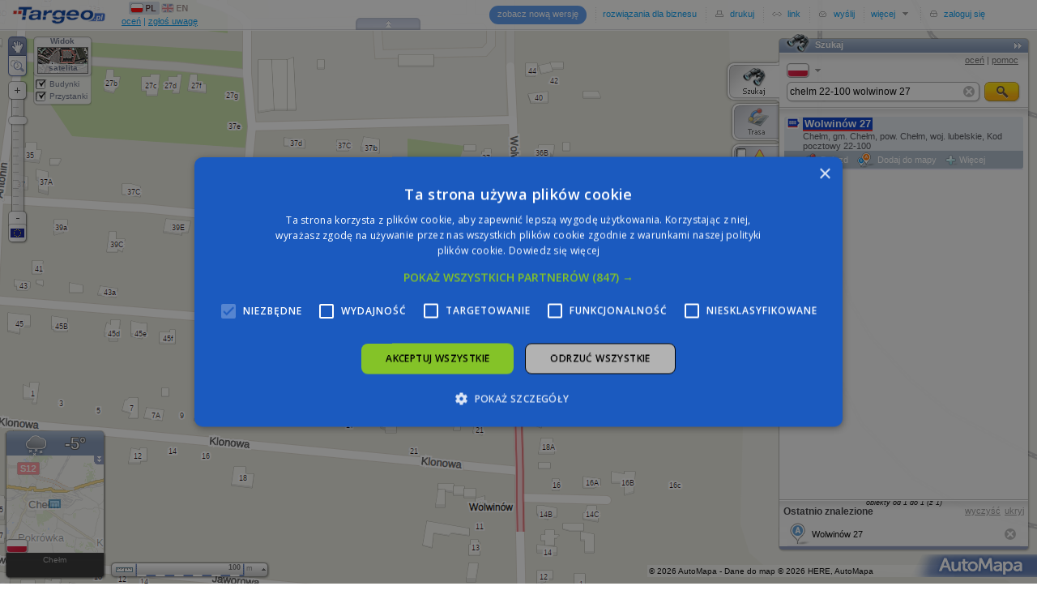

--- FILE ---
content_type: text/html; charset=utf-8
request_url: https://mapa.targeo.pl/chelm+22-100,wolwinow,27
body_size: 17793
content:
<!DOCTYPE html PUBLIC "-//W3C//DTD XHTML 1.0 Transitional//EN" "http://www.w3.org/TR/xhtml1/DTD/xhtml1-transitional.dtd">
<html xmlns="http://www.w3.org/1999/xhtml" xmlns:v="urn:schemas-microsoft-com:vml" xmlns:fb="http://www.facebook.com/2008/fbml"><head>
<title>
Mapa Polski</title>
<!--  -->
<!--<script type="text/javascript" charset="UTF-8" src="js/cookiescript.js?v=20240131_1"></script>-->
<script type="text/javascript" charset="UTF-8" src="//cdn.cookie-script.com/s/483a46bb811ce826d8d59e06de4ea8a1.js"></script>
    <link rel="canonical" href="https://mapa.targeo.pl" />
    <meta http-equiv="X-UA-Compatible" content="IE=Edge,chrome=IE8"/>

    <meta http-equiv="content-type" content="text/html; charset=utf-8"/>
    <meta name="description" content="Mapa Polski Targeo - jedyna mapa Polski z adresami punktowymi i wyznaczaniem trasy w korku" />

    <link rel="apple-touch-icon" href="i/targeo_preview.png" />
    <meta name="apple-mobile-web-app-capable" content="yes" />
    <meta name="viewport" content="width=device-width,user-scalable=0,initial-scale=0.75,maximum-scale=0.75,minimum-scale=0.75" />

    <meta property="fb:admins" content="166477656703651" />
    <meta itemprop="image" content="https://www.targeo.pl/kontakt/og-image-targeobiz.jpg" />
    <meta property="og:site_name" content="Targeo" />
<meta property="og:title" content="Mapa Polski Targeo" />
<meta property="og:image" content="https://mapa.targeo.pl/i/og-image-targeobiz.jpg" />
<meta property="og:image:type" content="image/jpg" />
<meta property="og:image:width" content="600" />
<meta property="og:image:height" content="315" />
<meta property="og:url" content="https://mapa.targeo.pl/" />
<meta property="og:description" content="Mapa Polski Targeo - najdokładniejsza mapa Polski z adresami punktowymi i wyznaczaniem trasy w korku" />
<meta property="og:type" content="article" />

    <link rel="shortcut icon" href="/i/targeo-favicon.ico"/>
    <link rel="icon" href="/i/targeo-favicon.png" type="image/png"/>
    <link rel="search" type="application/opensearchdescription+xml" href="https://www.targeo.pl/opensearchdescription.xml" title="Mapa Polski Targeo" />

    <link href="https://fonts.googleapis.com/css?family=Open+Sans:400,600&subset=latin-ext" rel="stylesheet" />

    <!--<script type="text/javascript" src="js/cookieinfo.js?v=2"></script>-->
    <!--<script type="text/javascript" src="https://ankieta.targeo.pl/js/survey-popup.js"></script>-->

    <!-- Ten css dotyczy tylko tej strony. Nie powinien mieć wpływu na mapę. -->
    <style type="text/css">
        html, body {background:#fff; margin:0; padding:0;width:100%;height:100%;overflow:hidden;}
        body { background: url('[data-uri]') repeat; padding-top: 2000px;}
        a img { border: none; outline: none; }
        a, input, textarea { outline: none; resize: none; }
        /*body { -webkit-user-select: none; }*/

        #mapa-polski-targeo,
        #mapa-polski-targeo-lite {width:100%;height:100%;background:transparent;position:absolute;left:0;top:0;cursor: default;display:block; z-index: 0; text-decoration: none; outline: none!important;  }
        /*#mapa-polski-targeo-lite {left:100px;top:100px;}*/
        #mapa-polski-targeo-lite-loader { position: absolute;left:0;top:0;width: 100%; height: 38px; background: #fff; opacity: 0.9; z-index: 1; line-height: 38px; text-align: center; }
        #mapa-polski-targeo { z-index: 5; top: -5000px; }
        #mapa-polski-targeo-logo { position: absolute; left: 15px; top: 8px; z-index: 2; }
        #adBox1, #adBox2 { position:relative; width: auto;height: auto; background-color: #F8F8F8; border-bottom: 1px solid #e5e5f5; margin-bottom: 5px;}

        /* QUICKFIX FOR NEW BALLOONS - pytać PO/PB */
        .targeo-poi-addr-value A {text-decoration: none; color: #0c305a; font-weight: bold;}
        .targeo-poi-addr-value A:hover {text-decoration: underline;}
        DIV.targeo-poi-notverified {color: #FFF; }

    </style>

    <!--[if lte IE 8]>
    <style type="text/css">
        body { background: url(i/targeo,bg.png); }
    </style>
    <![endif]-->

    <!--[if lte IE 7]>
    <style type="text/css">
        body { padding: 10px; padding-top: 80px; background-image: none; background-color: #fff; overflow: auto; }
        #mapa-polski-targeo-lite, #mapa-polski-targeo-lite-loader, #mapa-polski-targeo { display: none; }
    </style>
    <![endif]-->


    <script type="text/javascript">
    var ___load_stat;
    (function (){
        /*Targeo doesn't work in frames*/
        if (window.top != window) window.top.location.replace(window.location.href);
                ___load_stat = (function () {
            var url = 'https://s1'+Math.round(Math.random()*3)+'.targeo.pl/mapa/';
            var img = [new Image(), new Image(), new Image()];

            var evt = ['LoadStart', 'LoadEnd', 'LoadSlow'];
            var tmr = null;
            var time = new Date();
            return {
                init: function () {
                    tmr = setTimeout(function(){___load_stat.stat(2);}, 30*1000);
                }
                ,stat: function (n) {
                    if (n === 1) clearTimeout(tmr);
                    var params = '', tl = '', tt = 0;

                    tl = typeof(_TARGEO_GLOBALS) !== 'undefined' ? _TARGEO_GLOBALS.url.substring(8,9) : '';
                    tt = new Date().getTime()-time.getTime();
                    params = '&__tt='+ tt +'&__tl='+ tl + '';
                    if (n === 0) params += '&ref='+ encodeURIComponent(document.referrer);

                    img[n].src = url + evt[n] + '/?__tu='+(Math.random()*Math.random()).toString().substr(2) + params;
                }
            }
        })();
        ___load_stat.init();
            })();
    </script>

<!-- Google Tag Manager -->
<script>(function(w,d,s,l,i){w[l]=w[l]||[];w[l].push({'gtm.start':
new Date().getTime(),event:'gtm.js'});var f=d.getElementsByTagName(s)[0],
j=d.createElement(s),dl=l!='dataLayer'?'&l='+l:'';j.async=true;j.src=
'https://www.googletagmanager.com/gtm.js?id='+i+dl;f.parentNode.insertBefore(j,f);
})(window,document,'script','dataLayer','GTM-W9Q6WTZ');</script>
<!-- End Google Tag Manager -->
<!-- Global site tag (gtag.js) - Google Analytics -->
<script async src="https://www.googletagmanager.com/gtag/js?id=G-DEEKR6C5LV"></script>
<script>
  window.dataLayer = window.dataLayer || [];
  function gtag(){dataLayer.push(arguments);}
  gtag('js', new Date());
  gtag('config', 'G-DEEKR6C5LV', {'page_title': 'Mapa Targeo', 'currency': 'PLN'});
  gtag('set', 'user_properties', {targeo_ver: '2_5'});
</script>


<script type="text/javascript">
    /*  google CSA */
    (function(G,o,O,g,L,e){G[g]=G[g]||function(){(G[g]['q']=G[g]['q']||[]).push(
   arguments)},G[g]['t']=1*new Date;L=o.createElement(O),e=o.getElementsByTagName(
   O)[0];L.async=1;L.src='//www.google.com/adsense/search/async-ads.js';
  e.parentNode.insertBefore(L,e)})(window,document,'script','_googCsa');
    var _CSA_options={'pubId':'pub-4537073325555321','channel':'5866027769','hl':'pl','location':false,'plusOnes':false,'sellerRatings':false,'siteLinks':false, 'linkTarget':'_blank', 'fontFamilyAttribution' : 'verdana', 'fontSizeAttribution':'10px', 'colorAttribution':'#A7A7A7', 'domainLinkAboveDescription': 'false'};
    var _CSA_block1={'container':'adBox1','number':1,'fontSizeTitle':15,'fontSizeDescription':11,'fontSizeDomainLink':11,'colorTitleLink':'#333333','colorText':'#4A4C53','colorDomainLink':'#808A94','colorBackground':'#F8F8F8','detailedAttribution':false};
    var _CSA_block2={'container':'adBox2','number':2,'fontSizeTitle':15,'fontSizeDescription':11,'fontSizeDomainLink':11,'colorTitleLink':'#333333','colorText':'#4A4C53','colorDomainLink':'#808A94','colorBackground':'#F8F8F8','detailedAttribution':false};
  </script>

  <script type="text/javascript">
    (function(c,l,a,r,i,t,y){
        c[a]=c[a]||function(){(c[a].q=c[a].q||[]).push(arguments)};
        t=l.createElement(r);t.async=1;t.src="https://www.clarity.ms/tag/"+i;
        y=l.getElementsByTagName(r)[0];y.parentNode.insertBefore(t,y);
    })(window, document, "clarity", "script", "lnnyxmlch1");
  </script>

 </head>

<!--[if lt IE 7]>      <body class="lt-ie8 lt-ie7"> <![endif]-->
<!--[if lt IE 8]>      <body class="lt-ie8"> <![endif]-->
<!--[if gt IE 7]><!--> <body class="gt-ie6 gt-ie7"> <!--<![endif]-->
<!--[if lt IE 7]> <p style="position:absolute;left:0;top:0;background:#FFFFE1; padding: 5px; padding-left: 150px; border: 1px outset black;width:100%;"><strong>Mapa Targeo nie działa poprawnie w przeglądarce Internet Explorer 6.0.</strong>
<br/>Zalecamy aktualizację przeglądarki. Zainstaluj najnowszą wersję <a href="http://www.microsoft.com/windows/internet-explorer/default.aspx">Internet Explorer</a>, <a href="http://www.mozilla.com/firefox/">Firefox</a>, <a href="http://www.opera.com/">Opera</a>, <a href="http://www.google.com/chrome">Google Chrome</a> lub <a href="http://www.apple.com/safari/">Safari</a>.</p> <![endif]-->

<!-- Google Tag Manager (noscript) -->
<noscript><iframe src="https://www.googletagmanager.com/ns.html?id=GTM-W9Q6WTZ"
height="0" width="0" style="display:none;visibility:hidden"></iframe></noscript>
<!-- End Google Tag Manager (noscript) -->



<a href="https://mapa.targeo.pl/" id="mapa-polski-targeo-lite" title="Mapa Polski" onclick="return false;" tabindex="-1"></a>

<script type="text/javascript">
function _ws() {
    if (window.self && self.innerWidth) return {x: self.innerWidth, y: self.innerHeight};
    if (document.documentElement && document.documentElement.clientWidth) return {x: document.documentElement.clientWidth, y: document.documentElement.clientHeight};
    return {x:0,y:0};
}
function gc(name) {
    if (document.cookie.length && (begin = document.cookie.lastIndexOf(name+"=")) >= 0) {
        begin += name.length+1;
        end = document.cookie.indexOf(";", begin);
        if (end == -1) {
            end = document.cookie.length;
        }
        var value = document.cookie.substring(begin, end);
        return window.decodeURI ? decodeURI(value) : unescape(value);
    } else {
        return null;
    }
}
function hascls(obj, name) {
    if (typeof(obj) != "object") return false;

    var cls = obj.className;
    if (typeof(cls) != "string" && typeof(obj.getAttribute) == "function") {
        cls = obj.getAttribute("class");
    }
    if (typeof(cls) != "string") {
        return false;
    }
    var classes = cls.split(" ");
    var got = false;
    for (var j = 0; j < classes.length; j++) {
        if (classes[j] == name) {
            got = true;
            break;
        }
    }
    return got;
}

var Mapa_Polski_Targeo_Lite;
function initLite() {
    if (hascls(document.body, 'lt-ie7')) return;

    var ws = _ws();
    var o = [20.99052, 52.23896, 26], loc = null;

    try {
    if (loc !== null && ('p' in loc)) {
        o = loc.p;
    } else {
        o = [20.12785, 52.23896, 28];
    }

    } catch (e) { /* oops! */ }

    Mapa_Polski_Targeo_Lite = new TargeoLite({
         e:'mapa-polski-targeo-lite'
        ,m:'eu'
        ,plt:'Targeo1512'
        ,d:1        ,w:ws.x//-200
        ,h:ws.y//-200
        ,x:parseFloat(o[0])
        ,y:parseFloat(o[1])
        ,z:parseInt(o[2],10)
        ,foot:false
        ,ctrl:{zoom:false}
    });
/*
    var e = document.createElement('script');
    e.setAttribute("type","text/javascript");
    e.setAttribute("src", 'https://mapa.targeo.pl/Targeo.html?vn=2_5&v=full&k=ODY2NzI1YjgzOWFlMWM4YjM5Zjc2N2U5MTAzNjY1Y2Q5MTE2ODA0NQ==&e=mapa-polski-targeo&f=ModulesInitialize&xhr=1&m=1&');
    document.getElementsByTagName("head").item(0).appendChild(e);
*/
}
</script>


<div id="mapa-polski-targeo-lite-loader">&#160;<img src="/i/loader_fast_16.gif" width="16" height="16" style="vertical-align:middle"/>&#160;</div>
<a href="https://mapa.targeo.pl/" id="mapa-polski-targeo" title="Mapa Polski" onclick="return false;" tabindex="-1"></a>


<!-- Targeo Logo -->
<img src="/i/skins/blue/toolbar/targeo-logo.png" alt="Mapa Polski" id="mapa-polski-targeo-logo"/>

<script type="text/javascript">document.getElementById('mapa-polski-targeo').style.height='100%';document.title = 'chelm 22-100, wolwinow 27';</script>
<h1>Mapa Polski</h1>

        <div id="preloadAdBox" style="display:none; margin:5px 0px;">
        <center>
        <script type='text/javascript'><!--//<![CDATA[
           var m3_u = (location.protocol=='https:'?'https://news.targeo.pl/ajs.php':'http://news.targeo.pl/ajs.php');
           var m3_r = Math.floor(Math.random()*99999999999);
           if (!document.MAX_used) document.MAX_used = ',';
           document.write ("<scr"+"ipt type='text/javascript' src='"+m3_u);
           document.write ("?zoneid=30&amp;target=_blank&amp;charset=UTF-8");
           document.write ('&amp;cb=' + m3_r);
           if (document.MAX_used != ',') document.write ("&amp;exclude=" + document.MAX_used);
           document.write ('&amp;charset=UTF-8');
           document.write ("&amp;loc=" + escape(window.location));
           if (document.referrer) document.write ("&amp;referer=" + escape(document.referrer));
           if (document.context) document.write ("&context=" + escape(document.context));
           if (document.mmm_fo) document.write ("&amp;mmm_fo=1");
           document.write ("'><\/scr"+"ipt>");
        //]]>--></script><noscript><a href='https://news.targeo.pl/ck.php?n=a27f6be8&amp;cb=1512524547' target='_blank'><img src='https://news.targeo.pl/avw.php?zoneid=30&amp;charset=UTF-8&amp;cb=1512524547&amp;n=a27f6be8' border='0' alt='' /></a></noscript>
        </center>
        </div>
        
<p><strong>Mapa Polski</strong> Targeo - jedyna mapa Polski z obrysami budynków i adresami punktowymi. Bankomaty, noclegi, utrudnienia na drodze, mapa na stronę www.</p>
Jak wykorzystać Targeo?<br>
<h2>Dokładny adres.</h2>
<p>Wystarczy wpisać w wyszukiwarce Targeo miasto, ulicę i numer domu, aby zobaczyć który to dokładnie budynek. Szybko i bezpłatnie!</p>

<h2>Mapka dojazdowa na stronie WWW.</h2>
<p>Dzięki Targeo możesz łatwo wygenerować odpowiednią mapkę i umieścić ją na swojej stronie www. Szybko i bezpłatnie!</p>
<h2>Wyślij mapkę mailem</h2>
<p>W Targeo możesz dodać do <strong>mapy Polski</strong> swoje punkty  i opisać je. Możesz taką "swoją" mapkę wydrukować lub wysłać mailem - Twoi goście nie bedą błądzić. Nie trać czasu na słowne opisywanie jak dojechać, pokaż to. Szybko i bezpłatnie.</p>

<h2>Zlinkuj adresy na swojej stronie z interaktywną mapa Polski</h2>
<p>Dzięki unikalnej funkcji bezpośredniego linkowania do adresów możesz połączyć dowolny adres z mapą w prosty i szybki sposób podając adres w URL-u, np.: https://mapa.targeo.pl/Warszawa,Domaniewska,47</p>
<h2>Gdzie kupujesz mieszkanie?</h2>
<p>Na mapie Targeo zaznaczone są tereny zielone i zbiorniki wodne. A także budynki i tereny przemysłowe.</p>
<p><strong>Masz inne ciekawe pomysły na wykorzystanie mapy - napisz do nas!</strong></p>


<!-- <h2>Targeo.mobi - mapy w komórce</h2>
Targeo.mobi to <strong>pierwszy lokalizator mobilny w Twojej komórce</strong>, aplikacja umożliwiająca korzystanie z map Targeo na telefonie komórkowym. Poza samymi mapami dostępna jest wyszukiwarka adresów i interesujących punktów pogrupowanych w kilkadziesiąt kategorii takich jak bankomaty, apteki, hotele, restauracje, etc. Targeo.mobi wykorzystuje mapy systemu nawigacji satelitarnej AutoMapa, zawierające prawie dwa miliony budynków z dokładną numeracją, co pozwala na wskazanie szukanego miejsca z dokładnością do pojedynczych metrów. Dzięki współpracy z Gazeta.mobi - 'lekką' wersją portalu Gazeta.pl - już teraz w Targeo.mobi dostępna jest wyszukiwarka kin, filmów z możliwością przeglądania repertuarów w całej Polsce! -->

<br><br>
<a href="https://mapa.targeo.pl/Warszawa/miasta" tabindex="-1">Mapa Warszawy</a><br>
<a href="https://mapa.targeo.pl/korki" tabindex="-1">Korki Warszawa, Kraków, Poznań... - informacje z całej Polski</a><br>
<a href="https://www.targeo.pl/" tabindex="-1">Wyznaczanie trasy</a><br>


<!--<div style="position: absolute; display: none"><form id="targeo-login-staticform" action="blank.html"><input type="text" id="targeo-login-facusername" name="targeo-login-username"/><input type="password" id="targeo-login-facpassword" name="targeo-login-password"/></form></div>-->


    <!-- Initializer -->
    <script type="text/javascript">
/* <![CDATA[ */
    var Mapa, sOnInit;
    var myMapOptions = {
        tileMode: 'eu',
        mapModeName: 'drag',
        zoomMin: 17,
        autoSize: true,
        useCookie: 0,
        zoomCurrent: 28,
        coordsCenter: {x:20.12785, y:52.23896},
        boundsCenter: null,
        dblclickAction: 'zoom',
        EUavailable: false,
        saveHistory: true,
        palette: 'Targeo1512',
        premium: true,
        modArguments: {"modNews":{"disabled":true},"modDisclaimerControl":{"showButtons":false},"modDisplayPOI":{"disabled":false,"visible":null,"poirank_enabled":true,"correctPOI":true,"submitPOI":2,"qs":true,"categoryPath":[],"iconOpacity":0.8},"modSearchPOI":{"disabled":true},"modFindRoute":{"disabled":false,"visible":false,"truck_visible":1,"truck_params_limits":{"weight":40,"load":11.5,"len":18,"width":2.6,"height":4.1},"tolls":1,"traffic_visible":2,"am_export":3,"traffic_jams":true,"qs":true,"style":[{"strokeWeight":"9px","strokeColor":"#fff","strokeOpacity":"0.5"},{"strokeWeight":"5px","strokeColor":"#008","strokeOpacity":"0.35"}],"extra_route_params":{"hw":false,"tl":false,"fr":false},"routevialive":1,"autotrace":true},"modTransport":{"disabled":false,"ftsTeaser":0},"modTraffic":{"css":{"div#traffic_menu_div":"overflow: hidden !important;","div#traffic_menu_slider_date":"display: none; visible: hidden;"},"disabled":false,"visible":false,"visibleTile":false,"recIconTraffic":true,"showTrafficLegend":true,"infoContDisabled":false,"shardingON":true,"trafficModuleVer":"2.0"},"modImpendings":{"disabled":false,"css":{"table#utr_opoznienie td":"border: 1px solid silver;"}},"modZoomControl":{"visible":true,"showScale":true},"modSearch":{"visible":false,"showHint":false},"modFTS":{"visible":true,"disabled":false,"history":true,"adContext":true,"examples":false,"rate":true,"extQuery":"chelm 22-100 wolwinow 27"},"modToolbar":{"visible":true,"topbar":true,"modeEnable":["drag","zoom-selection","layer-control","search-form","find-route","traffic-live","display-poi","collection","launch-beta","targeo-for-business","print","link-to","sendmail","more","login"],"feedback":true,"facebook":false},"modMoreTools":{"disabled":false,"tools":["local-advertising","kreator","mapshot","sendmail-support","news","about-targeo","terms-of-use","privacy-policy","cookie-preferences"]},"modTransit":{"disabled":false,"visible":true,"stopListEnabled":true,"suggestEnabled":true},"modLinkTo":{"linkFormat":"https:\/\/mapa.targeo.pl\/[d],[z],[x],[y]","richLinkFormat":"https:\/\/mapa.targeo.pl\/[d],[z],[x],[y]?l=[l]"},"modSendmail":{"disabled":false,"url":"https:\/\/mapa.targeo.pl?gps&"},"modEmailFormSupport":{"disabled":false},"modEvents":{"disabled":true,"visible":false,"pointsVisible":false},"modDisplayAdpoint":{"disabled":false,"adsearch":false,"iconChgZoom":29,"lbanners":true,"initTimeout":5000},"modCollection":{"disabled":false,"linkFormat":"https:\/\/mapa.targeo.pl\/[d],plan_[i]","objectTypes":{"picture":false,"wms":true}},"modGeoLocation":{"visible":true,"weather":true},"modBuildings3D":{"disabled":false,"on":true},"modLangSwitch":{"disabled":false},"modLayerControl":{"disabled":false,"layerspromo":["transit","pictures"],"satsource":["sentinel","geoportal"],"hideAll":true},"modSearch2":{"visible":true,"query":"chelm 22-100 wolwinow 27"}}    };
    var __fastLoad = {showFullMap: function(){ document.getElementById('mapa-polski-targeo').style.top = 0; document.getElementById('mapa-polski-targeo-lite-loader').parentNode.removeChild(document.getElementById('mapa-polski-targeo-lite-loader'));}};
    var onShowPreloadedAd_fts = false;
    var onShowPreloadedAd_route = false;
    var showLinkedPointData = null;
    var $_GET = {"__TARGEO__":"chelm 22-100,wolwinow,27"};
    var _MODNUM = 0;

    setTimeout(function(){
                function uniqid(prefix) {
                    var prefix = (arguments.length === 1) ? prefix + '_' : '';
                    return prefix+new Date().getTime()+'_'+(Math.random()*Math.random()).toString().substr(2);
                }
                function stat(sName, sEvent, params) {
                    var src = ((_TARGEO_GLOBALS.url.indexOf('https') === 0) ? 'https' : 'http') + '://s1'+Math.round(Math.random()*3)+'.targeo.pl/'+ sName +'/'+ sEvent +'/?uu=&nc='+ uniqid();
                    for (var p in params) src += '&'+p+'='+params[p];
                    var simg = new Image(1,1);
                    simg.src = src;
                }
                function onSrvCheck() {
                    toCheck--;
                    if (toCheck == 0 && !Mapa) {
                        var csrv = _TARGEO_GLOBALS.url.match(/^https?:\/\/(m[0-9])0\.targeo\.pl\/$/)[1];
                        if (!srvs[csrv]) {
                            for (var ncsrv in srvs) {
                                if ((srvs[ncsrv] & 1) && ncsrv.match(/^m[0-9]$/)) {
                                    stat('modError', 'mapReload', {'ss': csrv, 'sd': ncsrv});
                                    setTimeout(function() {
                                        var form = document.createElement('form');
                                        form.action = document.location.href.replace(document.location.search, '');
                                        form.method = 'post';
                                        form.style.visibility = 'hidden';
                                        var inp = document.createElement('input');
                                        inp.type = 'hidden';
                                        inp.name = 'fs';
                                        inp.value = ncsrv.substr(1);
                                        form.appendChild(inp);
                                        document.body.appendChild(form);
                                        form.submit();
                                    }, 500);
                                    return;
                                }
                            }
                            stat('modError', 'mapReload', {'ss': csrv});
                            setTimeout(function() {document.location.reload();}, 500);
                        }
                    }
                };
                var srvs = {"m2":1,"m4":1,"m5":1,"me4":2,"me7":2,"me9":2,"m0":0,"k1":0};
                var toCheck = 8;
                var imgs = [];
                for (var srv in srvs) {
                    if (!srvs[srv]) continue;
                    var im = new Image(1,1);
                    (function(s, im){
                        var onerrorfunc = function(){(function(im, s){
                            if (s in srvs) {
                                var srvtype = srvs[s];
                                delete(srvs[s]);
                                onSrvCheck();
                                stat('modError', 'srvPing', {'s': s, 't': 'domain'});
                                if (Mapa && Mapa.modules['Traffic'] && Mapa.modules['Traffic'].options.shardingON && (srvtype & 2) > 0) {
                                    Mapa.modules['Traffic'].options.shardingON = false;
                                    if (Mapa.mapModeSupported['traffic-live'].quickButtonOn) {
                                        Mapa.refreshTileTable('traffic');
                                    }
                                }
                            }
                            delete(im);
                        })(im, s);};
                        var onloadfunc = function(){(function(im, s){
                            if (im._timeout) {
                                clearTimeout(im._timeout);
                            } else {
                                for (var i = 0; i < imgs.length; i++) {
                                    if (imgs[i] != im && !imgs[i]._timeout) {
                                        imgs[i]._timeout = setTimeout(imgs[i].onerror, 5000);
                                    }
                                }
                            }
                            if (s in srvs) {
                                onSrvCheck();
                            }
                        })(im, s);};
                        im.onerror = onerrorfunc;
                        im.onload = onloadfunc;
                        im.src = 'https://'+srv+'0.targeo.pl/i/t.gif?'+uniqid('srvping');
                        imgs.push(im);
                        //im._timeout = setTimeout(onerrorfunc, 5000);
                    })(srv, im);
                }
            }, 5000);

    function ModulesInitialize() {
        //var loadToyota = 0;
        //_MODNUM += loadToyota;

        //_MODNUM = 1 ;
        //Targeo.Base.requireOnce(_TARGEO_GLOBALS.url+'js/Targeo.adHelper.js?r=5');
/*
        _MODNUM++;
        Targeo.Base.requireOnce(_TARGEO_GLOBALS.url+'__special/warner/modWarner.js?r=2');
        _MODNUM++;
        Targeo.Base.requireOnce(_TARGEO_GLOBALS.url+'req/flowplayer/flowplayer-3.2.6.min.js');
*/
                Targeo.Base.requireOnce(_TARGEO_GLOBALS.url+'js/blockadblock.js?r='+Math.random());
        if (_MODNUM === 0) TargeoInitialize();
    }

    function loadModComplete(str) {
        if (str != 'TargeoAdHelper' && str != 'datepicker') {
            _MODNUM--;
            if (_MODNUM === 0) TargeoInitialize();
        }
    }
    function TargeoInitialize() {
        if (hascls(document.body, 'lt-ie7')) return;

        connect(document, 'onscroll', this, function (e) { window.scrollTo(0, 0); });

        
        document.ondragstart = function(e) {if (e&&e.preventDefault) e.preventDefault();}

    
            myMapOptions.country = false;
            //myMapOptions.modArguments.modSearch.visible=true;
            //myMapOptions.modArguments.modSearch2.disabled=true;
            //myMapOptions.modArguments.modBuildings3D.disabled=true;
            /*
        if (('loc' in $_GET) && ('traffic' in $_GET)) {
            myMapOptions.modArguments.modSearch2.query = decodeURI($_GET.loc);
            myMapOptions.modArguments.modSearch2.crevgeo = true;
            myMapOptions.modArguments.modSearch2.visible = true;

            myMapOptions.modArguments.modTraffic.visible = false;
            myMapOptions.modArguments.modTraffic.visibleTile = false;
        }
*/

        //hash analyze
        var hash = location.href.split('#');
        if (('loc' in $_GET)) {
            hash = [null, ''];
            if ('traffic' in $_GET) {
                //myMapOptions.modArguments.modSearch2.crevgeo = true;
                //myMapOptions.modArguments.modSearch2.visible = true;

                myMapOptions.modArguments.modFTS.visible = true;
                myMapOptions.modArguments.modTraffic.visible = false;
                myMapOptions.modArguments.modTraffic.visibleTile = false;
            }


        }
        try {
            if (hash.length > 1) {
                hash = evalJSON(decodeURI(hash[1]).replace(/\|/g, '"').replace(/\+/g, ' '));
                //location.hash = '#targeo-top';
                if (hash && typeof(hash) == 'object') {

                    if ('q' in hash) update($_GET, hash.q);
                    if ('t' in hash) {
                        $_GET.title = hash.t;
                        document.title = hash.t + ' na Mapie Polski Targeo';
                    }

                    if ('c' in hash) switch (hash.c) {
                    case 'c':
                        showLinkedPointData = {c: {x: parseFloat(hash.p[0]), y:parseFloat(hash.p[1])}};
                        if ('t' in hash) showLinkedPointData.t = hash.t;

                        myMapOptions.useCookie = false;
                        myMapOptions.coordsCenter = showLinkedPointData.c;
                        myMapOptions.zoomCurrent = parseInt(hash.p[2]);
                    break;
                    default: break;
                    }

                    if ('m' in hash) {
                        if (('modSearch2' in hash.m) && ('query' in hash.m.modSearch2)) {
                            hash.m.modFTS = {extQuery: hash.m.modSearch2.query};
                            delete(hash.m.modSearch2);
                        }

                        for (var i in hash.m) {
                            if (i in myMapOptions.modArguments) {
                                update(myMapOptions.modArguments[i], hash.m[i]);
                            }
                        }
                    }
                }
            }
        } catch (e) { /* catch! */ }


        if (('___targeo___Options___' in window) && ('coords' in ___targeo___Options___)) {
            if (myMapOptions.coordsCenter.x == 0 || myMapOptions.coordsCenter.y == 0) {
                myMapOptions.coordsCenter.x = parseFloat(___targeo___Options___.coords.x);
                myMapOptions.coordsCenter.y = parseFloat(___targeo___Options___.coords.y);
                myMapOptions.zoomCurrent = ___targeo___Options___.coords.z;
                myMapOptions.useCookie = ___targeo___Options___.useCookie;
            }
        }

//fast load fix p1.
__fastLoad = {
    fullMapVisible: false
    ,liteMapDestroy: false
    ,destroyLiteMap: function() {
        //console.log('__fastLoad.destroyLiteMap', __fastLoad.fullMapVisible);
        if (__fastLoad.fullMapVisible) {
            disconnectAllTo(__fastLoad.destroyLiteMap);
            removeElement('mapa-polski-targeo-lite');
            delete(Mapa_Polski_Targeo_Lite);
        } else {
            __fastLoad.liteMapDestroy = true;
        }
    }
    ,showFullMap: function() {
        //console.log('__fastLoad.showFullMap', __fastLoad.fullMapVisible);
        if (__fastLoad.fullMapVisible) {
            disconnectAllTo(__fastLoad.showFullMap);
            return;
        }
        __fastLoad.fullMapVisible = true;
        try {
            var opts = Mapa_Polski_Targeo_Lite.opts();
            Mapa.zoomAndCenter(opts.gps, opts.z, true);
        } catch (e) { /* */ }

        if (!_TARGEO_BROWSER || _TARGEO_BROWSER.browser != 'ie' || _TARGEO_BROWSER.majorver != '7') $('mapa-polski-targeo').style.background = 'transparent';
        $('mapa-polski-targeo').style.top = 0;
        removeElement('mapa-polski-targeo-lite-loader');

        if (__fastLoad.liteMapDestroy) {
            __fastLoad.destroyLiteMap();
        }
    }
}

//end fast load fix p1.

        if (_TARGEO_BROWSER && _TARGEO_BROWSER.browser == 'ie' && _TARGEO_BROWSER.majorver == '7') document.body.style.paddingTop = '0px';
        Mapa = new Targeo.Map('mapa-polski-targeo', myMapOptions);

        /*connect(Mapa, 'onRefresh', function () {
            if (Mapa.elementMapDragable.querySelectorAll) {
                forEach(Mapa.elementMapDragable.querySelectorAll('img[width="256"]'), function(e1){e1.style.outline = 'thin dotted blue';});
            }
        });*/


//fast load fix p2.
connect(Mapa, 'onZoomChange', __fastLoad.destroyLiteMap);
connect(Mapa, 'onDragStart', __fastLoad.destroyLiteMap);
connect(Mapa, 'onRefresh', __fastLoad.showFullMap);
connect(Mapa, 'onCaptcha', __fastLoad.showFullMap);
//end fast load fix p2.

        /*
        if (('__TARGEO__' in $_GET) && $_GET.__TARGEO__.length > 1 || typeof(hash) == 'object')
        connect(Mapa, 'onNewSearchWindowToggle', function () {
            var ms2 = Mapa.modules.Search2;
            if ('GetGeeQD' in myMapOptions.modArguments.modSearch2) {
                var gqd = myMapOptions.modArguments.modSearch2.GetGeeQD;
                if ('city' in gqd) ms2.lastRevgeo.city = gqd.city;
                if ('province' in gqd) ms2.lastRevgeo.province = gqd.province;
                if ('district' in gqd) ms2.lastRevgeo.district = gqd.district;
                if ('community' in gqd) ms2.lastRevgeo.community = gqd.community;
            }
            if ('query' in myMapOptions.modArguments.modSearch2) {
                myMapOptions.modArguments.modSearch2.crevgeo = true;
                ms2.searchByQuery(myMapOptions.modArguments.modSearch2.query);
            }
            disconnectAllTo(arguments.callee);
        });
        */
        connect(Mapa, 'onInit', function () {
            Targeo.Base.requireOnce(_TARGEO_GLOBALS.url+'js/datepicker/css/datepicker.css');
                        if ($('targeo-invalidsession-info')) {
                removeElement('targeo-invalidsession-info');
            }
            hideElement('mapa-polski-targeo-logo');
            //disconnectAllTo(arguments.callee);
            if ($('targeo-feedback-remark')) {
                $('targeo-feedback-remark').parentNode.parentNode.style.whiteSpace = 'nowrap';
                if (_TARGEO_GLOBALS.vn < '2_1')
                    $('targeo-feedback-remark').parentNode.appendChild(SPAN(null, ' | ', A({href:'index.2_1.html','style':'display:inline-block;color:#049cf2;cursor:pointer;text-decoration:underline'}, 'przetestuj nowe mapy')));
            }

            /*if (typeof(showPoll) == 'function') {
                showPoll(500);
            }*/

            ;
            if (showLinkedPointData !== null) showLinkedPoint(showLinkedPointData.c);

            try {if (typeof(Targeo_AdHelper)=='object') Targeo_AdHelper.prepareSite('mapa');} catch (e) {/*catch*/}


            //signal(this.Map, 'ad_show', this.type, this.params, this.container);
            connect(Mapa, 'ad_show', pwkAdStats); // pytać PO

            connect(Mapa, 'onRouteFound', function () {
                //var i = new Image(1,1);
                //i.src = 'https://ssl.hit.stat24.com/redot.gif?id=cthFNMsbGeuj0FWTOnEKoMSsrmb_qNrC6hxZNMWTV_b.S7&uq='+Targeo.Base.uniqid();
                //Targeo.Base.statImages.push(i);
                //Targeo.Base.stat('modFindRoute', 'stat24check');

                /* CALLPAGE WIDGET COOKIE */
                if (Mapa.modules.FindRoute && Mapa.modules.FindRoute.pointsCounter >= 5) {
                    Targeo.Base.setCookie('cpw', 's', 1, '/');
                }

                // smart adserver cookie - pytać Maćka
                //var i = new Image(1,1);
                //i.src = 'https://news2.targeo.pl/diffx/track/compgb.ashx?keyword=trasa&uniq='+Targeo.Base.uniqid();
                //Targeo.Base.statImages.push(i);

            });
            connect(Mapa, 'onTransportRouteFound', function (mode) {
                switch (mode) {
                    case 'TRANSIT': var hash = '0iTqyKswv0sSBs0APRB28GX2Lb8BqqbA0fvnd8SI6mj.w7'; break;
                    case 'BICYCLE': var hash = '0iTgIqsw4_tysUZXzR3CZLR3j6L_Ec8O7dr.KlVd.Af.Q7'; break;
                    case 'WALK': var hash = 'bIFK5hQGz4V3W10kQ.DOPLRJ7_v_mI9cV9NJAAndpvf.67'; break;
                }
                var i = new Image(1,1);
                //i.src = 'https://ssl.hit.stat24.com/redot.gif?id='+hash;
            });
            connect(Mapa, 'onSearchResultComplete', function () {
                var i = new Image(1,1);
                //i.src = 'https://ssl.hit.stat24.com/redot.gif?id=zN3ldfQ6CTFIACWM7VfK5HXnDhsBI5scjwPz5HwQH2D.g7';
            });
            connect(Mapa, 'onFTSResultComplete', function (data, initial) {
                if (initial) {
                    var i = new Image(1,1);
                    //i.src = 'https://ssl.hit.stat24.com/redot.gif?id=bOuaCBQDfyJymD19FCzuUfU5j8Np088e5Ggp_cbda2z.u7';
                }
            });

            
            if (document.addEventListener) {
                document.addEventListener('copy', function(){
                    var selection = window.getSelection();
                    var text = selection.toString();
                    if (!text.length) return;
                    var elem = selection.anchorNode;
                    while (!elem.id && elem.parentNode) {
                        elem = elem.parentNode;
                    }
                    if (elem.tagName.toLowerCase() == 'input') return;
                    var params = {length: text.length, text: text.substr(0, 20)};
                    if (elem.id) {
                        params.element = elem.id;
                    }
                    Targeo.Base.stat('mapa', 'copy', params);
                });
            }
            
            
                        setTimeout(function() {
                Mapa.mapModeSupported['cookie-preferences'] = {title: 'Ustawienia plików cookie', modeEnable: function() {
                    CookieScript.instance.show();
                }};
                Mapa.modules.MoreTools.createPulldownMenu();
            },0);
            
        });

        try {if (typeof(__targeo_promo_fix)=='object') __targeo_promo_fix.init();} catch (e) {/*catch*/}
        ___load_stat.stat(1);
        if (!isUndefinedOrNull(myMapOptions.modArguments.modSearch2) && !isUndefinedOrNull(myMapOptions.modArguments.modSearch2.query)) onShowPreloadedAd_fts = connect(Mapa, 'onFTSResultComplete', onSearchResultFoundShowAd_fts);
        if (!isUndefinedOrNull(myMapOptions.modArguments.modFindRoute.points) && myMapOptions.modArguments.modFindRoute.points.length>0) onShowPreloadedAd_route = connect(Mapa, 'onRouteComplete', onSearchResultFoundShowAd_route);
        connect(Mapa, 'onInit', function() { try {if (typeof(__TargeoOA)=='object') __TargeoOA.create();} catch (e) {};});

        //fix - selekcja tekstu w input skroluje zawartość
        if (0 && _TARGEO_GLOBALS.url.indexOf('m60') > 0 && _TARGEO_BROWSER.browser == 'chrome') {
            connect(Mapa, 'onModeEnable', function() {
                var flds, i, e;
                    flds = $$('.targeo-control-input');
                    for (i=0;i<flds.length;i++) {
                        if (flds[i].style.pointerEvents !== 'none') {
                            flds[i].style.pointerEvents = 'none';
                            connect(flds[i].parentElement, 'onclick', function (){
                                var fld = getFirstElementByTagAndClassName('input', 'targeo-control-input', this);
                                fld.focus();
                            });
                        }
                    }
            });
        }

        //connect(Mapa, 'onFTSResultComplete', onSearchResultFoundShowAdsenseCSA);
        //connect(Mapa, 'onFTSResultLoad', beforeSearchResultFoundShowAdsenseCSA);
        //document.body.appendChild(DIV({'id':'adBoxContainer', 'style':'position:absolute; top:-1200px; left:-1200px;'}, DIV({id:'adBox1'}), DIV({id:'adBox2'})));
                    Mapa.mapModeSupported['launch-beta'] = {
                'supported': true,
                'toolbar': 'top',
                'switchTo': false,
                'title': 'zobacz nową wersję',
                'cursor': 'default',
                'className': 'targeo-topbar-tool-launchbeta',
                'modeEnable': function() {
                    Targeo.Base.stat('mapa', 'beta3');
                    Targeo.Base.setCookie('beta3', '*', 365, '/');
                    //window.location = 'https://mapa.targeo.pl/beta3/';
                    window.location.reload();
                }
            }
            Targeo.Base.addCSSs({
                '.targeo-topbar-tool.targeo-topbar-tool-launchbeta': 'background: none; margin: 0 10px',
                '.targeo-topbar-tool.targeo-topbar-tool-launchbeta .targeo-topbar-tool-inner': 'background-color: #599aee; color: #ffffff; border-radius: 12px; padding: 4px 10px; top: 5px',
                '.targeo-topbar-tool-hover.targeo-topbar-tool-launchbeta .targeo-topbar-tool-bgl, .targeo-topbar-tool-hover.targeo-topbar-tool-launchbeta .targeo-topbar-tool-bgr': 'background: none'
            });
                Mapa.initialize();

        Targeo.Base.addCSSs({'#targeo_adpoint_compassdistance':'font-size:13px;'});
        Targeo.Base.addCSSs({'#targeo_adpoint_compassicon':'right:18px; top: 16px;'});


    }


    function beforeSearchResultFoundShowAdsenseCSA() {
        if (isUndefinedOrNull($('adBox1'))) document.body.appendChild(DIV({id:'adBox1'}));
        if (isUndefinedOrNull($('adBox2'))) document.body.appendChild(DIV({id:'adBox2'}));
        $('adBoxContainer').appendChild($('adBox1'));
        $('adBoxContainer').appendChild($('adBox2'));
    }

    function onSearchResultFoundShowAdsenseCSA(items, fromSearch) {
        if (isUndefinedOrNull($('targeo-fts-result'))) return;
        _CSA_options.query = Mapa.modules.FTS.FTSForm.getQuery();
        if ($('targeo-fts-result').childNodes.length > 1 && $('targeo-fts-result').childNodes.length < 5) {
            $('targeo-fts-result').insertBefore($('adBox1'), $('targeo-fts-result').childNodes[2]);
            if (fromSearch === true) _googCsa('ads', _CSA_options, _CSA_block1);
        } else if ($('targeo-fts-result').childNodes.length >= 5) {
            $('targeo-fts-result').insertBefore($('adBox1'), $('targeo-fts-result').childNodes[2]);
            $('targeo-fts-result').insertBefore($('adBox2'), $('targeo-fts-result').childNodes[5]);
            if (fromSearch === true) _googCsa('ads', _CSA_options, _CSA_block1, _CSA_block2);
        }
    }

    function onSearchResultFoundShowIframe(items, fromSearch) {
        if (isUndefinedOrNull($('targeo-fts-result'))) return;
        _CSA_options.query = Mapa.modules.FTS.FTSForm.getQuery();

        var runVW = false;
        for (var e in Mapa.modules.FTS.resultList.objects) {
            if (isUndefinedOrNull(Mapa.modules.FTS.resultList.objects[e].categories)) continue;

            if (Mapa.modules.FTS.resultList.objects[e].categories.values.join(',').search('2007,2053') != -1) {
                //console.log(Mapa.modules.FTS.resultList.objects[e].categories.values.join(',').search('2007,2053'));
                runVW = true;
                break;
            }
        }
        // Mapa.modules.FTS.resultsDiv.innerHTML.search('benz')

        if (runVW) {
            var rnd_1 = Math.random();
            var rnd_2 = Targeo.Base.uniqid();
            $('adBox1').style.height='auto;';
            $('adBox1').innerHTML =  "<iframe id='"+rnd_2+"' name='"+rnd_2+"' src='https://news.targeo.pl/afr.php?resize=0&amp;refresh=30&amp;campaignid=180&amp;source=targetowanie&amp;cb="+rnd_1+"' frameborder='0' scrolling='no' allowtransparency='true' style='height:100%;' ><a href='https://news.targeo.pl/ck.php?n="+rnd_2+"&amp;cb="+rnd_1+"' target='_blank'><img src='https://news.targeo.pl/avw.php?campaignid=180&amp;source=targetowanie&amp;cb="+rnd_1+"&amp;n="+rnd_2+"' border='0' alt='' /></a></iframe>";
        }
    }



    function onSearchResultFoundShowAd_fts() {
        if (isUndefinedOrNull($('preloadAdBox')) || isUndefinedOrNull($('targeo-fts-result'))) return;
        $('targeo-fts-result').insertBefore($('preloadAdBox'), $('targeo-fts-result').firstChild);
        $('preloadAdBox').style.display='block';
        disconnect(onShowPreloadedAd_fts);
    }

    function onSearchResultFoundShowAd_route(routeid, route) {
        return;

        if (isUndefinedOrNull($('preloadAdBox')) || isUndefinedOrNull($('targeo-route-description'))) return;

        // not with blablacar
        if (route.length < 100000) return;

        //$('targeo-route-description').insertBefore($('preloadAdBox'), $('targeo-route-description').firstChild);
        $('targeo_route_length').appendChild($('preloadAdBox'));
        $('preloadAdBox').style.display='block';
        disconnect(onShowPreloadedAd_route);
    }



    function showLinkedPoint(p) {
        Mapa.modules['PointManager'].registerFooterLink('removepoint', {
            'name': 'Usuń',
            'iconUrl': Targeo.Base.getDynSrc('i/icons/tool/icon-no.gif'),
            'width': 80,
            'handler': function(obj) {
                Mapa.pointRemove(obj.id);
            },
            'active': true
        });
        var title = (showLinkedPointData !== null && ('t' in showLinkedPointData)) ? showLinkedPointData.t : 'Punkt z odnośnika.';
        var body = '';
        if (!body) {
            var coords = merge(p);
            var cdeg = {};
            for (var i in coords) {
                var deg = coords[i];
                var sign = deg < 0 ? -1 : 1;
                deg = Math.abs(deg);
                var gpsdeg = parseInt(deg);
                var remainder = deg - (gpsdeg * 1);
                var gpsmin = remainder * 60;
                remainder = gpsmin - (parseInt(gpsmin)*1);
                var gpssec = remainder * 60;
                cdeg[i] = gpsdeg+'°'+parseInt(gpsmin)+"'"+(Math.round(10*parseInt(gpssec*100)/100)/10)+'"'+(sign > 0 ? (i == 'x' ? 'E' : 'N') : (i == 'x' ? 'W' : 'S'));
            }
            body = cdeg['y']+', '+cdeg['x'];
        }
        var params = {
            cursor: 'pointer',
            fGetContextMenu: function(){return ['copyLinkLocation', 'remove', 'routestart', 'routeend', 'routeby'];},
                        icon: {imageUrl:Targeo.Base.getDynSrc('i/icons/pins/pinbig-b.png'),coordsAnchor:{x:12,y:36},w:38,h:39},
            name: 'Punkt z odnośnika.',
            balloonParams: {title: 'Punkt z odnośnika.', body: body || title, size: {'width': 300, 'height': 250}, footerLinks: ['routestart', 'routeend', 'removepoint']}
                    };

        var aPoint = Mapa.pointAdd('linked', p, params);
        Mapa.toolTipShow(aPoint.id);
        return;
    };
/* ]]> */
    </script>

    <!-- Loader (ignore IE 6) -->
    <!--[if gt IE 6]><!-->
    <script async src="https://mapa.targeo.pl/Targeo.html?vn=2_5&amp;v=full&amp;k=ODY2NzI1YjgzOWFlMWM4YjM5Zjc2N2U5MTAzNjY1Y2Q5MTE2ODA0NQ==&amp;e=mapa-polski-targeo&amp;f=ModulesInitialize&amp;xhr=1&amp;m=1&amp;" type="text/javascript"></script>
    <!--<![endif]-->

    <!--[if lt IE 7]>
    <script type="text/javascript"> ___load_stat.stat(1); </script>
    <![endif]-->
<script async src="/rel_js_css.html?t=jgs" type="text/javascript"></script>


<!-- Piwik -->
<script type="text/javascript">
  var _paq = _paq || [];
  var _PAQ = true;
  var keyId = _TARGEO_GLOBALS.keyId ? _TARGEO_GLOBALS.keyId : false;
  var uu = _TARGEO_GLOBALS.uu ? _TARGEO_GLOBALS.uu : false;
  var uu_email = (_TARGEO_GLOBALS.userData && _TARGEO_GLOBALS.userData.email != '') ? _TARGEO_GLOBALS.userData.email : false;
  _paq.push(["setCookieDomain", "*.targeo.pl"]);
  _paq.push(["setDomains", ["*.mapa.targeo.pl","*.pro.targeo.pl"]]);
  if (uu) _paq.push(["setUserId", uu]);
  if (uu_email) {
      _paq.push(['setCustomDimension', 1, uu_email]); // for visits
      _paq.push(['setCustomDimension', 2, uu_email]); // for actions
  }
  if (keyId && keyId != 'TargeoMap') {
      // Targeo PRO users
      _paq.push(['setCustomDimension', 3, keyId]); // for visits
      _paq.push(['setCustomDimension', 4, keyId]); // for actions
  }
  _paq.push(['trackPageView']);
  _paq.push(['enableLinkTracking']);

  (function() {
    var u="//pwk.targeo.pl/";
    _paq.push(['setTrackerUrl', u+'php']);
    _paq.push(['setSiteId', 2]);
    var d=document, g=d.createElement('script'), s=d.getElementsByTagName('script')[0];
    g.type='text/javascript'; g.async=true; g.defer=true; g.src=u+'js'; s.parentNode.insertBefore(g,s);
  })();


    function pwkAdStats(aType, aParams, aElement) {
         return;
        var aPlacement = aType+aParams.size[0].w+'x'+aParams.size[0].h;
        var aName = aParams.id+'_'+aParams.name;
        if (_TARGEO_GLOBALS.addr == '217.67.221.194') console.log('pwkAD: '+aPlacement+'/'+aName, aParams);
        _paq.push(['trackContentImpression', aPlacement, aName, aParams.click.join('')]);
        //_paq.push(['trackContentImpressionsWithinNode', aElement]);

        aElement.addEventListener('click', function () {
            if (_TARGEO_GLOBALS.addr == '217.67.221.194') console.log('pwkAD-click: ', arguments);
            _paq.push(['trackContentInteraction', 'click', aPlacement, aName, aParams.click.join('')]);
        });
    }

    function pwkStats(sName, sEvent, params) {
        if (!uu) {
            uu = _TARGEO_GLOBALS.uu ? _TARGEO_GLOBALS.uu : Targeo.Base.getCookie('U');
            if (uu) _paq.push(["setUserId", uu]);
        }
        if (!uu_email) {
            uu_email = (_TARGEO_GLOBALS.userData && _TARGEO_GLOBALS.userData.email != '') ? _TARGEO_GLOBALS.userData.email : false;
            if (uu_email) _paq.push(['setCustomDimension', 1, uu_email]);
        }
      if (!keyId ) {
          // Targeo PRO users
          keyId = _TARGEO_GLOBALS.keyId ? _TARGEO_GLOBALS.keyId : false;
          if (keyId && keyId != 'TargeoMap') {
            _paq.push(['setCustomDimension', 3, keyId]); // for visits
            _paq.push(['setCustomDimension', 4, keyId]); // for actions
          }
      }

        if (typeof _PAQ == 'undefined' || typeof _paq == 'undefined') return;
        var ignoreEvents = ['mapa/30s', 'tile/sat', 'zoom/mousewheel', 'modFindRoute/stat24check', 'RPC/error', 'RPC/warningTimeout', 'RPC/warningSlow', 'RPC/warningRetry'];
        var eventKey = sName+'/'+sEvent;
        if (ignoreEvents.indexOf(eventKey) != -1) return;

        var sInfo = false;
        var sValue = false;

        if (eventKey == 'modFindRoute/newRoute') {
            sInfo = params.type;
            if (!isUndefinedOrNull(params.truck) && params.truck == 1) sInfo += '_truck';
            if (!isUndefinedOrNull(params.PL) && params.PL == 0) sInfo += '_EU';
            sValue = Math.round(params.len/1000);

            gtag('event', 'route', {'distance': Math.round(params.len)});


        } else if (eventKey == 'modFindRoute/newTruckRoute') {
            sInfo = [params.weight, params.load, params.len, params.width, params.height].join(';');

        } else if (eventKey == 'modFindRoute/jamsLoad') {
            sValue = params.count;

        } else if (eventKey == 'FTS/search') {
            //trackSiteSearch(keyword, [category], [resultsCount])
            var ftscount = false;
            if (!isUndefinedOrNull(Mapa.modules.FTS.resultList)) ftscount = Mapa.modules.FTS.resultList.objects.length;
            _paq.push(['trackSiteSearch', params.q.toLowerCase(), false, ftscount]);

            gtag('event', 'search', {'search_term': params.q.toLowerCase()});

        } else if (eventKey == 'modLayerControl/switchMode') {
            sInfo = params.m;

        } else if (eventKey == 'modLayerControl/switchLayer') {
            sInfo = params.id;
            sValue = params.m;

        } else if (eventKey == 'modDisplayPOI/showDesc') {
            if (!isUndefinedOrNull(params.pc_id)) sValue = params.pc_id;
            // dodatkowy event - źródła POI
            if (!isUndefinedOrNull(params.source)) params.source.split(',').forEach(function(a){_paq.push(['trackEvent', 'modDisplayPOI', 'showDescSource', a]);})

        } else if (eventKey == 'modDisplayPOI/showCategory') {
            if (!isUndefinedOrNull(params.pc_id)) sValue = params.pc_id;

        } else if (eventKey == 'modDisplayPOI/tackCategory' || eventKey == 'modDisplayPOI/untackCategory') {
            if (!isUndefinedOrNull(params.id)) sValue = params.id;
        }

        _paq.push(['trackEvent', sName, sEvent, sInfo, sValue]);
        if (_TARGEO_GLOBALS.addr == '217.67.221.194') console.log('pwk: '+eventKey+'/'+sInfo+'/'+sValue, params);
    }

</script>
<noscript><p><img src="//pwk.targeo.pl/php?idsite=2" style="border:0;" alt="" /></p></noscript>
<!-- End Piwik Code -->


<script type="text/javascript">
/* <![CDATA[ */
var gxy_remove_counter = 25; //5sek.
function gxy_remove() {
    if (typeof(gxy_click) === 'function') {
        if (document.attachEvent) {
            document.detachEvent("onclick", gxy_click);
        } else if(document.addEventListener) {
            document.removeEventListener("click", gxy_click);
        }
    } else {
        if (gxy_remove_counter-- > 0) setTimeout(gxy_remove, 200);
    }
}
gxy_remove();
/* ]]> */
</script>



    <!--[if gt IE 6]><!-->
    <style type="text/css">
        @font-face { font-family: Trebuchet; src: url(/fonts/trebuc.eot); }
        @font-face { font-family: Trebuchet; src: url(/fonts/trebuc.ttf); }
        @font-face { font-family: Trebuchet; font-weight: bold; src: url(/fonts/trebucbd.eot); }
        @font-face { font-family: Trebuchet; font-weight: bold; src: url(/fonts/trebucbd.ttf); }
    </style>
    <!--<![endif]-->

 </body>
</html>


--- FILE ---
content_type: text/javascript; charset=utf-8
request_url: https://m40.targeo.pl/TargeoLoader_1_7.html?gz=0&fx=&ln=&k=ODY2NzI1YjgzOWFlMWM4YjM5Zjc2N2U5MTAzNjY1Y2Q5MTE2ODA0NQ==&vn=2_5&v=full&f=ModulesInitialize&jq=&e=mapa-polski-targeo&m=1&elemsent=1
body_size: 1392
content:

/*
Copyright 2005-2015 Indigo, wszelkie prawa zastrzeżone. Jeśli chcesz użyć Targeo i mapę na swojej stronie wejdź na http://www.targeo.pl
Copyright 2005-2015 Indigo. To use Targeo & maps on your site, visit http://www.targeo.pl
*/
if (!_ML) var _ML = {};if(typeof(update)!='function')update=function(D){if(D===null){D={}}for(var B=1;B<arguments.length;B++){var E=arguments[B];if(typeof (E)!='undefined'&&E!==null){for(var A in E){D[A]=E[A]}}}return D};if (!('sessionId' in _TARGEO_GLOBALS)) update(_TARGEO_GLOBALS, {vn: '2_5',ln: 'pl',bd: '_v_2_5/',keyId: 'TargeoMap',chr: 'utf-8',gpsMod: {"LNG_BASE":10.72,"LAT_BASE":71.91,"LNG_CNST":2.905e-5,"LAT_CNST":2.0e-5},sc: false,uu: '5b9e2d29fbf08481b5f30b880886ceca',user: 0,userData: {"first_name":"","surname":"","nick":"","email":"","phone":""},sn: 'TARGEO_ODY2NzI1YjgzOWFlMWM4YjM5Zjc2N2U5MTAzNjY1Y2Q5MTE2ODA0NQ==_2_5',sessionName: 'PHPSESSID',sessionId: 'ppkr4dl8hkjaapnvcnmd96bbou',urlParams: 'PHPSESSID=ppkr4dl8hkjaapnvcnmd96bbou&tmk=TargeoMap&k=ODY2NzI1YjgzOWFlMWM4YjM5Zjc2N2U5MTAzNjY1Y2Q5MTE2ODA0NQ==&vn=2_5&ln=pl&uu=5b9e2d29fbf08481b5f30b880886ceca',captcha: false,sendmailImage: {w:600, h: 400},custType:1,findRouteLimit: 0,truckRouteAvailability: 1,dt: new Date(2026,1-1,23,parseInt("23",0xa),parseInt("15",0xa),parseInt("43",0xa)),defaultIcon: {'imageUrl':'https://m40.targeo.pl/i/icons/pins/pinbig-b.png', coordsAnchor:{x:12,y:36},w:38,h:39},customMapLogo: {"html":"'<img src=\"'+Targeo.Base.getDynSrc('i\/mapLogo_AutoMapa201901.png')+'\" border=\"0\" width=\"156\" height=\"28\" title=\"Targeo by AutoMapa (R)\" \/ >'","style":{"right":"0px","bottom":"8px","cursor":"default"}}});
if(typeof(___targeo___Options___) == "undefined" || !___targeo___Options___.length) ___targeo___Options___ = {"coords":{"x":19.54352,"y":52.17536,"z":28},"useCookie":false};;var e1 = document.createElement('script');e1.type = 'text/javascript';e1.charset = 'utf-8';
e1.src = 'https://m40.targeo.pl/rel_js_css.html?t=jc&h=jc_full_ODY2NzI1YjgzOWFlMWM4YjM5Zjc2N2U5MTAzNjY1Y2Q5MTE2ODA0NQ==_7bc63befb945ad4615f75fa1a70c4118_0_eu&chr=utf-8&lm=1768981268';document.getElementsByTagName('head')[0].appendChild(e1);

--- FILE ---
content_type: text/plain; charset=utf-8
request_url: https://m40.targeo.pl/service.html?xhr=1&djson=djson_1769206554246_03908879411637308&rpc=e_AirQuality&tmk=TargeoMap&k=ODY2NzI1YjgzOWFlMWM4YjM5Zjc2N2U5MTAzNjY1Y2Q5MTE2ODA0NQ%3D%3D&vn=2_5&uu=5b9e2d29fbf08481b5f30b880886ceca&ln=pl
body_size: 156
content:
{"djson":"djson_1769206554246_03908879411637308","data":[{"name":"\u0141\u00f3d\u017a","x":"19.4517948","y":"51.77822","air_idx":"2"},{"name":"Krak\u00f3w","x":"19.9250407","y":"50.0593849","air_idx":"2"},{"name":"Wroc\u0142aw","x":"17.0388147","y":"51.10778","air_idx":"3"},{"name":"Pozna\u0144","x":"16.9561991","y":"52.4098869","air_idx":"2"},{"name":"Gda\u0144sk","x":"18.6453378","y":"54.3476","air_idx":"2"},{"name":"Warszawa","x":"21.011815","y":"52.2297846","air_idx":"2"}]}